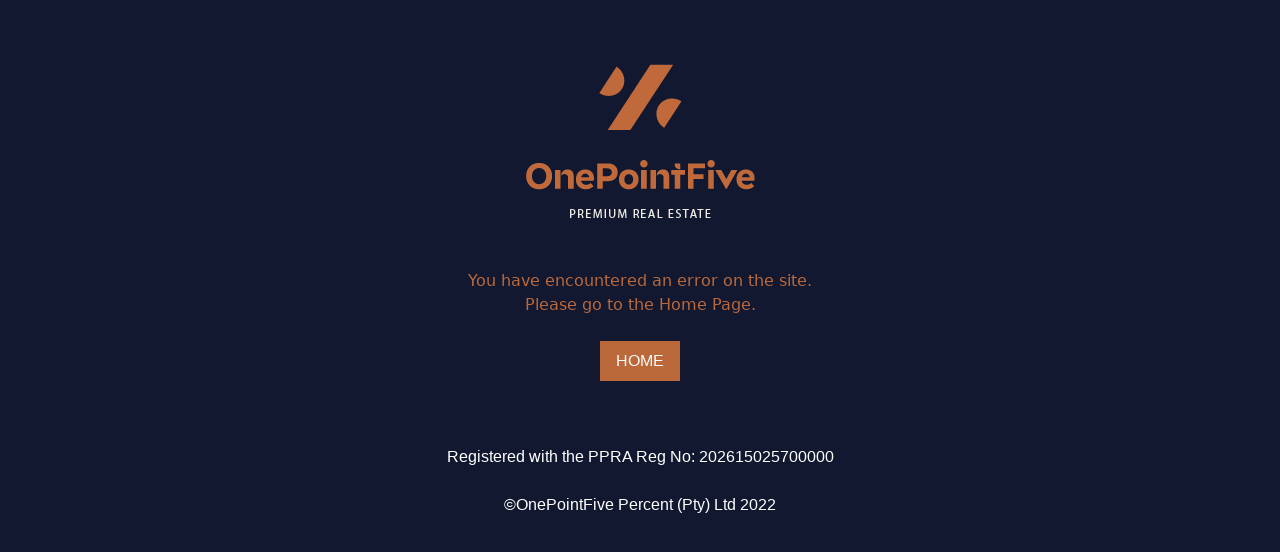

--- FILE ---
content_type: text/html
request_url: https://www.onepointfive.co.za/Error.html?aspxerrorpath=/PasswordReset
body_size: 627
content:
<!DOCTYPE html>
<html>
<head>
    <meta charset="utf-8" />
    <title>OnePointFive | Error</title>
    <meta name="description" content="You have ancountered an error.">
    <link rel="shortcut icon" href="/favicon.ico">
    <link href="tailwindoutlive.css" rel="stylesheet" />
    <link href="Content/MainStylesD.css" rel="stylesheet" />
</head>
<body class="bg-1.5-navy text-1.5-orange my-16 mx-20 center">
    <img src="assets/img/one-point-five-square-logo.png" class="mx-auto" />
    <br /><br />
    You have encountered an error on the site.
    <br />
    Please go to the Home Page.
    <br /><br />
    <a href="Default.aspx" class="text-white bg-1.5-orange font-aftika uppercase py-2 px-4 flex items-center text-xs md:text-base hover:text-1.5-navy orangebtn cursor-pointer">HOME</a>
    
    <nav class="mt-16">
        <a href="https://theppra.org.za/" target="blank" class="font-roboto text-white text-center text-base hover:text-1.5-orange">Registered with the PPRA Reg No: 202615025700000</a>
        <br /><br />
        <span class="font-roboto text-white text-center text-base">©OnePointFive Percent (Pty) Ltd 2022</span>
    </nav>
</body>
</html>

--- FILE ---
content_type: text/css
request_url: https://www.onepointfive.co.za/Content/MainStylesD.css
body_size: 15982
content:


:root {
    --blue: #121730;
    --offblue: #1e212f;
    --blueMid: #3c4160;
    --blueLight: #71748b;
    --whiteback: #fbf8f3;
    --whitewhite: #ffffff;
    --white: #fafafa;
    --offwhite: #eeeeee;
    --beige: rgb(237 235 228 / 1);
    --lightgrey: #d9d9d9;
    --grey: #b3b3b3;
    --darkgrey: #555555;
    --offblack: #333333;
    --black: #111111;
    --blackblack: #000000;
    --lightpink: #f9c8c8;
    --lightred: #f98989;
    --red: #ff0000;
    --darkred: #aa1d19;
    --showred: #9d201b;
    --green: #1d9200;
    --golddark: #ac8848;
    --goldmid: #caa46c;
    --goldlight: #ddc7a3;
    --logocolour: #d76636;
}
/*@font-face {
    font-family: 'opensans';
    src: url('../fonts/opensans-variablefont_wdth,wght.ttf') format('truetype');
}
@font-face {
    font-family: 'opensans-italic';
    src: url('../fonts/opensans-italic-variablefont_wdth,wght.ttf') format('truetype');
}
@font-face {
    font-family: 'opensans-light';
    src: url('../fonts/opensans-light.ttf') format('truetype');
}*/
/*html, body {
    width: auto;
    font-family: Arial, Verdana, Helvetica, sans-serif;
    font-size: 11px;
    font-weight: 400;
    margin: 0;
    background-color: var(--black);
    background-color: var(--whiteback);
    color: var(--grey);
}*/
/*input:-webkit-autofill,
input:-webkit-autofill:hover,
input:-webkit-autofill:focus,
input:-webkit-autofill:active {
    -webkit-transition-delay: 9999s;
    transition-delay: 9999s;
}

.form-control {
    line-height: 1.1;
}*/

#ui-datepicker-div {
    position: absolute !important;
    top: auto !important;
    left: auto !important;
}

INPUT[type=checkbox] {
    cursor: pointer;
    appearance: none;
    -webkit-appearance: none;
    -moz-appearance: none;
    width: 20px;
    height: 20px;
    margin: 0;
    background-color: var(--blueLight);
    font: inherit;
    border: 0.15em solid currentColor;
    border-radius: 0.15em;
    transform: translateY(0.2em) translateX(-0.5em);
}
    INPUT[type=checkbox]:checked {
        background:var(--green);
        transform-origin: bottom left;
        clip-path: polygon(14% 44%, 0 65%, 50% 100%, 100% 16%, 80% 0%, 43% 62%);
    }
input[type="checkbox"]:focus {
    outline: max(2px, 0.15em) solid currentColor;
    outline-offset: max(2px, 0.15em);
}


/*::placeholder {  Chrome, Firefox, Opera, Safari 10.1+ 
    color: var(--offwhite);
    opacity: 1;  Firefox 
}*/
/*:-ms-input-placeholder {*/ /* Internet Explorer 10-11 */
    /*color: var(--offwhite);
}
a {
    text-decoration: none;
    color: var(--grey);
}
    a:hover {
        color: var(--offwhite);
    }
select {
    appearance: none;
    outline: 0;
    font: inherit;
    width: auto;
    height: 26px;
    padding: 0 40px 0 10px;
    margin-left: 10px;
    border-radius: 7px;
    cursor: pointer;
    color: var(--grey);
    background: url(/Images/dropdownarrow.png) no-repeat right;
    box-shadow: var(--whitewhite) 0px 0px 4px 0px;
}
textarea {
    appearance: none;
    border: 0;
    outline: 0;
    font: inherit;
    border-radius: 5px;
    padding: 5px;
    color: var(--grey);
}
h1 {
    font-family: opensans;
    margin: 0px;
    line-height: 28px;
    font-weight: 200;
    color: var(--goldlight);
    display: block;
}
.h170 {
    font-family: opensans;
    font-size: 25px;
    margin: 0px;
    line-height: 25px;
    font-weight: 200;
    color: var(--goldlight);
    display:block;
}
h2 {
    font-size: 90px;
    margin: 0px;
    line-height: 90px;
    font-weight: 200;
    color: var(--goldmid);
    font-family:opensans-light;
}
h3 {
    font-size: 55px;
    margin: 0px;
    line-height: 55px;
    font-weight: 200;
    color: var(--golddark);
    font-family: opensans-light;
}
h4 {
    font-size: 36px;
    margin: 0px;
    line-height: 36px;
    font-weight: 200;
    color: var(--golddark);
    font-family: opensans-light;
}*/


.overflowhidden{
    overflow:hidden;
}

.point {
    font-weight: 800;
    color: var(--golddark);
    padding: 0px 1px;
    display: inline-block;
}
.percent {
    display: inline-block;
    float: right;
    margin-top: -9px;
    letter-spacing: 4px;
    margin-right: 37px;
    font-size: 9px;
}
.menu_link {
    color: var(--whitewhite);
    font-weight: 300;
    font-size: 18px;
    display: inline-block;
    border-bottom: solid 0px var(--goldlight);
    transition: all ease-in 0.2s;
}
    .menu_link:hover {
        color: var(--goldlight);
        transform: scale(1.1);
        transition: all ease-in 0.2s;
        border-bottom: solid 1px var(--goldlight);
        padding-bottom: 18px;
    }
.menu_link_mobile {
    color: var(--whitewhite);
    font-weight: 300;
    font-size: 18px;
    display: inline-block;
    border-bottom: solid 0px var(--goldlight);
    padding:15px 30px 15px 30px;
}
    .menu_link:hover {
        color: var(--goldlight);
    }
.menu_link2 {
    color: var(--whitewhite);
    font-weight: 300;
    font-size: 18px;
    display: inline-block;
    padding: 0px 2px 10px 2px;
    border-bottom: solid 0px var(--goldlight);
    transition: all ease-in 0.2s;
    cursor:pointer;
}
    .menu_link2:hover {
        color: var(--goldlight);
        transform: scale(1.1);
        transition: all ease-in 0.2s;
        border-bottom: solid 1px var(--goldlight);
        padding-bottom: 18px;
    }
.menu_link_dd {
    color: var(--whitewhite);
    font-weight: 300;
    display: inline-block;
    transition: all ease-in 0.2s;
}
    .menu_link_dd:hover {
        color: var(--goldlight);
        transform: scale(1.1);
        transition: all ease-in 0.2s;
    }
.menu_link_dd_padding {
    padding: 10px 0px;
    transition: all ease-in 0.2s;
    display: none;
}
    .menu_link_dd_padding:hover {
        transition: all ease-in 0.2s;
        border-bottom: solid 1px var(--goldlight);
    }
.menu_left_padding {
    padding: 0px 16px 0px 16px;
}

.menu_right_padding {
    padding: 0px 8px 0px 8px;
}
.menu_left {
    position: absolute;
    left: 50%;
    margin-left: -645px;
    top: 140px;
    transition: all ease-in 0.2s;
}
.menu_right {
    position: absolute;
    right: 50%;
    margin-right: -645px;
    top: 140px;
    transition: all ease-in 0.2s;
}
.menu_area_item {
    position: relative;
    display: inline-block;
    width: auto;
}
    .menu_area_item:hover {
        color: var(--logocolour);
    }
.menu_item_dropdown {
    position: absolute;
    background-color: var(--white);
    opacity:0.9;
    width: auto;
    min-width:100px;
    text-align: left;
    padding: 2px 5px;
    z-index: 4000;
    display: none;
    transition: all 0.6s ease-in-out;
    color:var(--blue);
    left:-10px;
}
    .menu_area_item:hover .menu_item_dropdown {
        display: block;
        transition: all 0.6s ease-in-out;
    }
    .menu_area_item:hover .menu_link_dd_padding {
        display: inline-block;
    }
.contacticon_wrapper_loggedin {
    display:inline-block;
    transform:translateY(3px);
}
.contacticon_wrapper {
    position: absolute;
    right: 0px;
    top: -37px;
}
.contact_icon {
    display: inline-block;
    width: auto;
    height: 22px;
    padding: 0 5px 0 35px;
    background-position: center left;
    background-repeat: no-repeat;
    border: none;
    background-color: transparent;
    cursor: pointer;
}
.contact_icon2 {
    display: inline-block;
    width: auto;
    height: 22px;
    padding: 0 5px 0 20px;
    background-position: center left;
    background-repeat: no-repeat;
    border: none;
    background-color: transparent;
    cursor: pointer;
}
.contact_icon_email {
    transition: all ease-in 0.4s;
    background-image: url(/Images/EmailIcon.png);
}
    .contact_icon_email:hover {
        transition: all ease-in 0.4s;
        transform: scale(1.2);
    }
.contact_icon_whatsapp {
    transition: all ease-in 0.4s;
    background-image: url(/Images/WhatsAppIcon.png);
}
    .contact_icon_whatsapp:hover {
        transition: all ease-in 0.4s;
        transform: scale(1.2);
    }
.contact_icon_phone {
    transition: all ease-in 0.4s;
    background-image: url(/Images/PhoneIcon.png);
}
    .contact_icon_phone:hover {
        transition: all ease-in 0.4s;
        transform: scale(1.2);
    }
.login_icon_wrapper {
    padding-top: 20px;
    width: 100%;
    text-align: right;
    vertical-align: bottom;
}
.login_icon {
    display: inline-block;
    width: 30px;
    height: 30px;
    padding: 0 5px 0 5px;
    background-position: center center;
    background-repeat: no-repeat;
    border: none;
    background-color: transparent;
    cursor: pointer;
}


.pagecontainer {
    padding: 150px 0px 0px 0px;
    width: 100%;
}


.widthauto {
    width: auto;
}
.textorange {
    color: var(--logocolour);
}
.textblack{
    color:var(--black);
}
.textblue {
    color: var(--blue);
}
.textdarkgrey {
    color: var(--darkgrey);
}
.textwhite {
    color: var(--whitewhite);
}
.textoffwhite {
    color: var(--offwhite);
}
.textgold {
    color: var(--goldlight);
}
.textdarkgold {
    color: var(--golddark);
}
.textred {
    color: var(--darkred);
}
.textgreen {
    color: var(--green);
}
.textg {
    color: var(--green);
}
.textbold {
    font-weight: bold;
}
.textweight200 {
    font-weight: 200;
}
.textweight400 {
    font-weight: 400;
}
.textweight600 {
    font-weight: 600;
}
.textweight800 {
    font-weight: 800;
}
.text11 {
    font-size: 11px;
}
.text12 {
    font-size: 12px;
}
.text14 {
    font-size: 14px;
}
.text16 {
    font-size: 16px;
}
.text18 {
    font-size: 18px;
}
.text20 {
    font-size: 20px;
}
.text22 {
    font-size: 22px;
}
.text24 {
    font-size: 24px;
}
.text30 {
    font-size: 30px;
}
.text36 {
    font-size: 36px;
}
.text44 {
    font-size: 44px;
}
.textunderline {
    text-decoration: underline;
}
.text_link {
    text-decoration: none;
    color: var(--darkgrey);
}
    .text_link:hover {
        text-decoration: underline;
        color: var(--offwhite);
    }
.otp_link {
    text-decoration: none;
    color: var(--darkgrey);
}
    .otp_link:hover {
        text-decoration: underline;
        color: var(--blackblack);
    }
.textcapital {
    text-transform: uppercase;
}
.textaligncenter{
    display:inline-block;
    text-align:center;
    width:100%;
}
.textcenter {
    text-align: center;
}
.textaligntop {
    vertical-align:top;
}
.textblock {
    display: block;
    padding: 20px 0px 20px 0px;
}
.displayblock {
    display: block;
}
.width80p{
    width:80%;
}
.marginbottomM3 {
    margin-bottom: -3px;
}
.paddingtop10 {
    padding-top: 10px;
}
.paddingtop20 {
    padding-top: 20px;
}
.paddingtop30 {
    padding-top: 30px;
}
.paddingleft10 {
    padding-left: 10px;
}
.paddingleft30 {
    padding-left: 30px;
}
.padding10 {
    padding: 10px;
}
.padding20{
    padding:20px;
}
.inlineblock {
    display: inline-block;
}
.floatright{
    float: right;
}
.floatleft {
    float: left;
}
.textright {
    text-align: right;
}
.textleft {
    text-align: left;
}
.cursorpointer {
    cursor: pointer;
}
.width100aligncenter {
    width: 100%;
    text-align: center;
}
.borderwhite{
    border:solid 1px var(--whiteback);
}
.bodyarea {
    background-color: var(--offblack);
}

.footer_block_border{
    border-right:1px dashed var(--goldlight);
}
.spacingbottommenu {
    padding-top: 100px;
    padding-left:70px;
}
.lineheight{
    line-height:22px;
}
.lineheight34 {
    line-height: 34px;
}
.backgroundblue{
    background-color:var(--blue);
}
.backgroundblueMid {
    background-color: var(--blueMid);
}
.backgroundblueLight {
    background-color: var(--blueLight);
}
.backgroundwhite {
    background-color: var(--whiteback);
}
.backgroundWhiteWhite {
    background-color: var(--whitewhite);
}
.backgroundred {
    background-color: var(--red);
}
.backgroundshowred {
    background-color: var(--showred);
}
.backgroundlogocolour {
    background-color: var(--logocolour);
}
.CopyRight {
    padding: 20px 0px 10px 0px;
    width: 50%;
    margin: auto;
}
.link_large {
    font-size: 18px;
    cursor: pointer;
    text-decoration: none;
    color: var(--grey);
}
    .link_large:hover {
        text-decoration: underline;
        color: var(--lightgrey);
    }
.reg_wrapper {
    text-align:left;
    padding-left:20px;
    width:500px;
}
.width120 {
    display: inline-block;
    width: 120px;
}
.width240 {
    display: inline-block;
    width: 240px;
}
.width300 {
    display: inline-block;
    width: 300px;
}
.width400 {
    display: inline-block;
    width: 400px;

}
.width500 {
    display: inline-block;
    width: 500px;
}
.boxshadowR {
    box-shadow: var(--offblack) 2px 0px 2px;
}
.Update_BtnmarginR{
    margin-right:140px;
}
.orangebtn {
    display: inline-block;
    width: auto;
    transform: scale(1);
    transition: all ease-in 0.4s;
    color: var(--white);
}
    .orangebtn:hover {
        transform: scale(1.1);
        transition: all ease-in 0.4s;
        color:var(--blue);
    }
/*
.hidden {
    display: none;
}
*/
.PICCONTAINER{
    display:block;
    text-align:center;
    margin:0px auto;
}
.Upload_button {
    background: var(--green);
    cursor: pointer;
    color: var(--whitewhite);
    position: relative;
    left: 64px;
    bottom: 50px;
    display: inline-block;
    height: 40px;
    width: 60px;
    border-radius: 30px 30px 0px 0px;
    opacity: 0;
    font-size: 12px;
}
    .Upload_button:hover {
        opacity: 0.6;
    }
.Upload_buttonFull {
    border: none;
    background: var(--green);
    cursor: pointer;
    color: var(--whitewhite);
    position: relative;
    left: 33px;
    bottom: 44px;
    display: inline-block;
    height: 80px;
    width: 60px;
    border-radius: 40px 40px 40px 40px;
    opacity: 0;
    font-size: 12px;
}
    .Upload_buttonFull:hover {
        opacity: 0.6;
    }
.Reset_button {
    border: none;
    background: var(--red);
    cursor: pointer;
    color: var(--whitewhite);
    position: relative;
    right: 65px;
    bottom: 20px;
    display: inline-block;
    height: 40px;
    width: 60px;
    border-radius: 0px 0px 40px 40px;
    opacity: 0;
    font-size: 12px;
}
    .Reset_button:hover {
        opacity: 0.6;
    }
.loadergraphic {
    position: relative;
    right: 65px;
    bottom: 45px;
    width: 60px;
    height: 80px;
    border-radius: 30px;
    opacity: 0.7;
}

@media (min-width: 640px) {

}
@media (min-width: 768px) {
}
@media (min-width: 1024px) {
}
@media (min-width: 1280px) {
}
@media (min-width: 1536px) {
}


.useraccountbox{
    width:520px;
    display:block;
    position: absolute;
    z-index:10000;
    right:27%;
    top:180px;
    visibility:hidden;
    transform: scale(0);
    color:var(--white);
}
.otp_box {
    width: 400px;
    display: block;
    position: absolute;
    z-index: 10000;
    left: 170px;
    top:1030px;
    visibility: hidden;
    transform: scale(0) translateY(-1000px);
}
.contactPopUpbox {
    width: 500px;
    display: block;
    position: absolute;
    z-index: 10000;
    right: 300px;
    top: 800px;
    visibility: hidden;
    transform: scale(0) translateY(-1000px);
}
.popupbox {
    width: 900px;
    display: block;
    position: absolute;
    z-index: 10000;
    right: 240px;
    top: 800px;
    visibility: hidden;
    transform: scale(0) translateY(-1000px);
}
.popupbox2 {
    width: 900px;
    display: block;
    position: absolute;
    z-index: 10000;
    right: 240px;
    top: 950px;
    visibility: hidden;
    transform: scale(0) translateY(-1000px);
}
.popupbox3 {
    width: 900px;
    display: block;
    position: absolute;
    z-index: 10000;
    right: 240px;
    top: 1200px;
    visibility: hidden;
    transform: scale(0) translateY(-1000px);
}
.otp_box_wrapper {
    display:inline-block;
    padding: 20px;
    width: auto;
    text-align: center;
}
.useraccountwrapper {
    padding: 20px;
    background-color: var(--blue);
    width: 100%;
    text-align: center;
    border-radius: 20px;
    border: dashed 1px var(--white);
}


.entitypopup {
    width: 930px;
    display: block;
    position: relative;
    z-index: 10000;
    right: -250px;
    top: -100px;
    visibility: hidden;
    transform: scaleY(0);
    height:0px;
}
.entitypopupvis {
    width: 930px;
    display: block;
    position: relative;
    z-index: 10000;
    right: -250px;
    top: -100px;
    visibility: visible;
    transform: none;
    height: 0px;
}
.entitywrapper {
    padding: 10px;
    background-color: var(--white);
    width: 100%;
    text-align: center;
    border-radius: 20px;
    border: dashed 1px var(--blue);

}
.AddButton {
    background-image: url(/Images/Add_IconO.png);
    background-position: left center;
    background-repeat: no-repeat;
    padding: 0px 0px 0px 30px;
    transition: all ease-in 0.4s;
    opacity: 0.8;
    color: var(--blue);
}
    .AddButton:hover {
        color:var(--blueMid);
        transform: scale(1.2);
        opacity: 1;
        transition: all ease-in 0.4s;
    }

.liststylenone {
    list-style: none;
}
    .liststylenone li:before {
        content: '✔';
        margin: 0px 18px 0px -30px;
    }
    .liststylenone li {
        padding:10px;
    }
.height30 {
    height: 30px;
    display: block;
    width: auto;
}
.height20{
    height:20px;
    display:inline-block;
    width:220px;
}
.icon_close_adjust{
    display:block;
    position:absolute;
    top:20px;
    right:-20px;
}
.icon_close {
    background-image: url(/Images/X.png);
    transition: all ease-in 0.4s;
    opacity: 0.7;
}
    .icon_close:hover {
        transform: scale(1.2);
        opacity: 1;
        transition: all ease-in 0.4s;
    }
.icon_closedark {
    background-image: url(/Images/Xdark.png);
    transition: all ease-in 0.4s;
    opacity: 0.7;
}
    .icon_closedark:hover {
        transform: scale(1.2);
        opacity: 1;
        transition: all ease-in 0.4s;
    }
/*loader*/
.loader {
    width: auto;
    margin: 0px 5px 0px 0px;
    border-radius: 10px;
    border: 4px solid transparent;
    position: relative;
    padding: 1px;
    height: 10px;
    top: 27px;
}
    .loader:before {
        content: '';
        border: 1px solid var(--offwhite);
        border-radius: 10px;
        position: absolute;
        top: -4px;
        right: -4px;
        bottom: -4px;
        left: -4px;
    }
    .loader .loaderBar {
        position: absolute;
        border-radius: 10px;
        top: 0;
        right: 100%;
        bottom: 0;
        left: 0;
        background: var(--green);
        width: 0;
        height: 8px;
        animation: borealisBar 2s linear infinite;
    }
@keyframes borealisBar {
    0% {
        left: 0%;
        right: 100%;
        width: 0%;
    }
    10% {
        left: 0%;
        right: 75%;
        width: 25%;
    }
    90% {
        right: 0%;
        left: 75%;
        width: 25%;
    }
    100% {
        left: 100%;
        right: 0%;
        width: 0%;
    }
}
/*END loader*/

.bottom_menu {
    padding: 10px 0px 20px 0px;
}


/*LOGIN and INPUTS*/
/*.loginblock_inner {
    width: 100%;
    height:100%;
    text-align: left;
}*/
.loginblock {
    position: absolute;
    right: 30px;
    top: 50px;
    display: block;
    width: 395px;
    height: 126px;
    text-align: left;
    visibility: hidden;
    background: rgba(18, 25, 47, .8);
    padding:10px;
}
.login_icon_profile {
    background-image: url(/Images/Profile_white.png);
    transition: all ease-in 0.4s;
    opacity: 0.7;
}

    .login_icon_profile:hover {
        transform: scale(1.2);
        opacity: 1;
        transition: all ease-in 0.4s;
    }

.login_icon_favorite {
    background-image: url(/Images/favorite.png);
    transition: all ease-in 0.4s;
    opacity: 0.7;
}

    .login_icon_favorite:hover {
        transform: scale(1.2);
        opacity: 1;
        transition: all ease-in 0.4s;
    }

.login_icon_house {
    background-image: url(/Images/House_white.png);
    transition: all ease-in 0.4s;
    opacity: 0.7;
}

    .login_icon_house:hover {
        transform: scale(1.2);
        opacity: 1;
        transition: all ease-in 0.4s;
    }

.login_icon_logout {
    background-image: url(/Images/LogOut_white.png);
    transition: all ease-in 0.4s;
    opacity: 0.7;
}

    .login_icon_logout:hover {
        transform: scale(1.2);
        opacity: 1;
        transition: all ease-in 0.4s;
    }

.hi_panel {
    position: absolute;
    right: 20px;
    top:40px;
    display: block;
    background-color:var(--blue);
}
.recaptcha{

}
.login_error {
    margin-top: -12px;
    padding-left: 10px;
    font-size: 10px;
    display: block;
    overflow: hidden;
    height: 12px;
    width: 100%;
}
.logintextbox {
    color: var(--offwhite);
}
.validateinput_wrapper {
    height: 34px;
    padding: 7px 10px 2px 10px;
    display: inline-block;
    border-radius: 17px;
    margin: 5px 0px 5px 0px;
    display: inline-block;
}
.validateinput_wrapper_otp {
    height: 30px;
    padding: 10px;
    display: inline-block;
    width: 150px;
}
.validateinput_wrapper_otp2 {
    height: 30px;
    padding: 10px;
    display: inline-block;
    width: 250px;
}
.validateinput {
    margin: -45px 0px 0px 250px;
}
.validateinput_otp {
    margin: -10px 0px 0px 0px;
}

.input_wrapper_login {
    width: 280px;
    position: relative;
    margin-bottom: 6px;
    z-index: 4000;
    border-bottom: 2px solid var(--offblack);
}
.input_wrapper {
    width: 320px;
    position: relative;
    margin-bottom: 6px;
    border-bottom: 2px solid var(--offblack);
}
.input_wrapper2 {
    width: 220px;
    position: relative;
    margin-bottom: 6px;
}
.input_wrapper_otp {
    width: 150px;
    position: relative;
    margin: 0px 0px 6px 0px;
    border-bottom: 2px solid var(--offblack);
    background-color: var(--blue);
    padding:4px;
    border-radius:10px;
}
.input_wrapper_otp2 {
    width: 250px;
    position: relative;
    margin: 0px 0px 6px 0px;
    border-bottom: 2px solid var(--offblack);
    background-color: var(--blue);
    padding: 4px;
    border-radius: 10px;

}
.input_wrapper_container {
    display: inline-block;
    padding-bottom: 20px;
}
.input_box {
    line-height: 1.2;
    display: block;
    height: 28px;
    background: transparent;
    padding: 0 0px 0 30px;
    outline: none;
    border: none;
    width: 220px;
    color: var(--white);
}
.input_box_otp {
    line-height: 1.2;
    display: block;
    height: 28px;
    background: transparent;
    padding: 0 0px 0 30px;
    outline: none;
    border: none;
    width: 120px;
    color: var(--white);
}
.input_box_otp2 {
    line-height: 1.2;
    display: block;
    height: 28px;
    background: transparent;
    padding: 0 0px 0 30px;
    outline: none;
    border: none;
    width: 220px;
    color: var(--white);
}
.input_box_dark {
    line-height: 1.2;
    display: block;
    height: 28px;
    background: transparent;
    padding: 0 0px 0 30px;
    outline: none;
    border: none;
    width: 220px;
    color: var(--blue);
}

    .input_box_dark::placeholder { /* Chrome, Firefox, Opera, Safari 10.1+ */
        color: var(--blue);
        opacity: 1; /* Firefox */
    }

    .input_box_dark:-ms-input-placeholder { /* Internet Explorer 10-11 */
        color: var(--blue);
    }


.ProfilePicHeader {
    max-width: 30px;
    height: 30px;
    border-radius: 50%;
    text-align: center;
    margin: 0px auto;
}
.ProfilePicAccount {
    max-width: 80px;
    height: 80px;
    border-radius:50%;
    text-align: center;
    margin: 0px auto -30px auto;
}


.input_focus {
    position: absolute;
    display: block;
    width: 100%;
    height: 100%;
    top: 0;
    left: 0;
    pointer-events: none;
    background-position: center left;
    background-repeat: no-repeat;
}
    .input_focus::before {
        content: "";
        display: block;
        position: absolute;
        bottom: -2px;
        left: 0;
        width: 0;
        height: 1px;
        -webkit-transition: all 0.4s;
        -o-transition: all 0.4s;
        -moz-transition: all 0.4s;
        transition: all 0.4s;
        background: var(--lightgrey);
    }
.input_focus_copy {
    background-image: url(/Images/copy_white.png);
    opacity: 0.8;
}
    .input_focus_copy:hover {
        opacity: 1;
    }
.input_focus_email {
    background-image: url(/Images/email_light.png);
}
.input_focus_password {
    background-image: url(/Images/password_light.png);
}
.input_focus_profile {
    background-image: url(/Images/Profile_Input_light.png);
}
.input_focus_cell {
    background-image: url(/Images/Cell.png);
    opacity:0.8;
}
.input_focus_address {
    background-image: url(/Images/House.png);
    opacity: 0.8;
}
.input_Verified {
    background-image: url(/Images/verified.png);
    position: absolute;
    display: block;
    width: 100%;
    height: 100%;
    top: 0;
    left: 0;
    pointer-events: none;
    background-position: center right;
    background-repeat: no-repeat;
}
.input_Unverified {
    background-image: url(/Images/unverified.png);
    position: absolute;
    display: block;
    width: 100%;
    height: 100%;
    top: 0;
    left: 0;
    pointer-events: none;
    background-position: center right;
    background-repeat: no-repeat;
}
.input_focus_verify {
    background-image: url(/Images/verifycode.png);
    opacity: 0.8;
}
.input_box:focus + .input_focus::before {
    width: 100%;
}
.input_focus_alone {
    display: inline-block;
    width: 20px;
    height: 20px;
}
.input_focus_big {
    display: inline-block;
    width: auto;
    height: 50px;
    padding: 0px 0px 0px 56px;
    background-position: top left;
    background-repeat: no-repeat;
    cursor: pointer;
}
.input_show_pwd {
    background-position: center right;
    background-repeat: no-repeat;
    height: 13px;
    width: 20px;
    padding: 0px 0px 0px 0px;
    margin-top: 24px;
    cursor: pointer;
    float: right;
    position: relative;
    z-index: 1000;
    background-image: url(/Images/passwordshow_light.png);
}
.input_hide_pwd {
    background-position: center right;
    background-repeat: no-repeat;
    height: 13px;
    width: 20px;
    padding: 0px 0px 0px 0px;
    margin-top: 24px;
    cursor: pointer;
    float: right;
    position: relative;
    z-index: 1000;
    background-image: url(/Images/passwordhide_light.png);
}
.input_links {
    margin-top: 8px;
    padding-right: 120px;
    font-size: 12px;
    display: inline-block;
}
.input_links_link {
    text-decoration: none;
    color: var(--grey);
}
    .input_links_link:hover {
        text-decoration: underline;
        color: var(--lightgrey);
    }
.input_links_link_pleft {
    padding-left: 45px;
}
.login_checkbox_wrapper {
    position: absolute;
    padding: 0px 0px 0px 284px;
    margin-top: -32px;
    font-size: 12px;
    color: var(--grey);
}
.login_checkbox_text {
    position: absolute;
    width: auto;
    min-width: 76px;
    padding-top: 3px;
    color: var(--lightgrey);
}
.info_link {
    padding: 3px 0px 3px 25px;
    background-position: left top;
    background-repeat: no-repeat;
    height: 20px;
    font-size: 12px;
    cursor: pointer;
    background-image: url(/Images/info_white.png);
    opacity: 0.5;
}
    .info_link:hover {
        opacity: 1;
    }

.white_link {
    font-weight: 400;
    cursor: pointer;
    text-decoration: none;
    color: var(--white);
    display: inline-block;
    transition: all ease-in 0.2s;
}
    .white_link:hover {
        color: var(--whitewhite);
        transform: scale(1.1);
        transition: all ease-in 0.2s;
    }

.info_icon {
    background-position: center center;
    background-repeat: no-repeat;
    height: 20px;
    width: 20px;
    display: inline-block;
    cursor: pointer;
    background-image: url(/Images/info_blue.png);
    opacity: 0.7;
    margin-bottom: -4px;
    position: relative;
}
    .info_icon:hover {
        opacity: 1;
    }
    .info_icon:before {
        content: attr(data-hover);
        visibility: hidden;
        opacity: 0;
        width: 250px;
        height: auto;
        background-color: var(--whitewhite);
        color: var(--blue);
        text-align: left;
        border-radius: 20px;
        border: dashed 1px var(--blue);
        padding: 10px;
        transition: opacity 1s ease-in-out;
        position: absolute;
        z-index: 1000;
        left: 0px;
        bottom: 16px;
    }
    .info_icon:hover:before {
        opacity: 1;
        visibility: visible;
    }
.info_iconPlain {
    background-position: center center;
    background-repeat: no-repeat;
    opacity: 0.7;
    height: 20px;
    width: 20px;
    display: inline-block;
    cursor: pointer;
    background-image: url(/Images/info_blue.png);
    margin-bottom: -4px;
    position: relative;
}
    .info_iconPlain:hover {
        opacity: 1;
        visibility: visible;
    }


/* Tooltip container */
.tooltip {
    position: relative;
    display: inline-block;
}
    /* Tooltip text */
    .tooltip .tooltiptext {
        font-size: 11px;
        opacity: 0;
        visibility: hidden;
        width: 250px;
        height: auto;
        background-color: var(--whitewhite);
        color: var(--blue);
        text-align: left;
        border-radius: 20px;
        border: dashed 1px var(--blue);
        padding: 10px;
        position: absolute;
        z-index: 1000 !important;
        left: 0px;
        bottom: 16px;
        transition: opacity 1s ease-in-out;
    }
    .tooltip:hover .tooltiptext {
        visibility: visible;
        opacity: 1;
        transition: opacity 1s ease-in-out;
    }
    /* Tooltip text */
    .tooltip .tooltiptextL {
        font-size: 11px;
        opacity: 0;
        visibility: hidden;
        width: 230px;
        height: auto;
        background-color: var(--whitewhite);
        color: var(--blue);
        text-align: left;
        border-radius: 20px;
        border: dashed 1px var(--blue);
        padding: 7px;
        position: absolute;
        z-index: 1000;
        left: -90px;
        bottom: 16px;
        transition: opacity 1s ease-in-out;
    }
    .tooltip:hover .tooltiptextL {
        visibility: visible;
        opacity: 1;
        transition: opacity 1s ease-in-out;
    }
    /* Tooltip text */
    .tooltip .tooltiptextCL {
        font-size: 11px;
        opacity: 0;
        visibility: hidden;
        width: 230px;
        height: auto;
        background-color: var(--whitewhite);
        color: var(--blue);
        text-align: left;
        border-radius: 20px;
        border: dashed 1px var(--blue);
        padding: 7px;
        position: absolute;
        z-index: 1000;
        left: -60px;
        bottom: 16px;
        transition: opacity 1s ease-in-out;
    }
    .tooltip:hover .tooltiptextCL {
        visibility: visible;
        opacity: 1;
        transition: opacity 1s ease-in-out;
    }
    /* Tooltip text */
    .tooltip .tooltiptextLL {
        font-size: 11px;
        opacity: 0;
        visibility: hidden;
        width: 230px;
        height: auto;
        background-color: var(--whitewhite);
        color: var(--blue);
        text-align: left;
        border-radius: 20px;
        border: dashed 1px var(--blue);
        padding: 7px;
        position: absolute;
        z-index: 1000;
        left: -200px;
        bottom: 16px;
        transition: opacity 1s ease-in-out;
    }
    .tooltip:hover .tooltiptextLL {
        visibility: visible;
        opacity: 1;
        transition: opacity 1s ease-in-out;
    }
    /* Tooltip text */
    .tooltip .tooltiptextBL {
        font-size: 11px;
        opacity: 0;
        visibility: hidden;
        width: 230px;
        height: auto;
        background-color: var(--whitewhite);
        color: var(--blue);
        text-align: left;
        border-radius: 20px;
        border: dashed 1px var(--blue);
        padding: 7px;
        position: absolute;
        z-index: 1000;
        left: -200px;
        top: -16px;
        transition: opacity 1s ease-in-out;
    }
    .tooltip:hover .tooltiptextBL {
        visibility: visible;
        opacity: 1;
        transition: opacity 1s ease-in-out;
    }
    /* Tooltip text */
    .tooltip .tooltiptextBR {
        font-size: 11px;
        opacity: 0;
        visibility: hidden;
        width: 230px;
        height: auto;
        background-color: var(--whitewhite);
        color: var(--blue);
        text-align: left;
        border-radius: 20px;
        border: dashed 1px var(--blue);
        padding: 7px;
        position: absolute;
        z-index: 1000 !important;
        left: 30px;
        top: 0px;
        transition: opacity 1s ease-in-out;
    }
    .tooltip:hover .tooltiptextBR {
        visibility: visible;
        opacity: 1;
        transition: opacity 1s ease-in-out;
    }
.info_iconW {
    background-position: center center;
    background-repeat: no-repeat;
    height: 20px;
    width: 20px;
    display: inline-block;
    cursor: pointer;
    background-image: url(/Images/info_whiteSM.png);
    opacity: 0.7;
    margin-bottom: -4px;
    position: relative;
}

    .info_iconW:hover {
        opacity: 1;
    }

    .info_iconW:before {
        content: attr(data-hover);
        visibility: hidden;
        opacity: 0;
        width: 250px;
        height: auto;
        background-color: var(--whitewhite);
        color: var(--blue);
        text-align: left;
        border-radius: 20px;
        border: dashed 1px var(--blue);
        padding: 10px;
        transition: opacity 1s ease-in-out;
        position: absolute;
        z-index: 1000;
        left: 0px;
        bottom: 16px;
    }

    .info_iconW:hover:before {
        opacity: 1;
        visibility: visible;
    }


.login_button_wrapper {
    position: absolute;
    padding: 0px 0px 0px 24px;
    margin-top: -6px;
    display: inline-block;
}
.login_button {
    width: auto;
    height: 30px;
    border: 1px solid var(--offblack);
    border-radius: 12px;
    color: var(--offwhite);
    padding: 0px 20px;
    background-color: var(--golddark);
    cursor:pointer;
}
    .login_button:hover {
        background-color: var(--goldlight);
    }
.contact_button {
    font-weight: bold;
    width: auto;
    height: 30px;
    border: 1px solid var(--offblack);
    border-radius: 12px;
    color: var(--offblack);
    padding: 0px 10px;
    background-color: var(--grey);
}
    .contact_button:hover {
        background-color: #fff;
    }
.form_btm {
    width: 130px;
    height: 36px;
}
.login_text {
    display: inline-block;
    width: auto;
    padding: 20px 0px 0px 4px;
    font-weight: bold;
    color: var(--goldlight);
}
.login_text_smaller {
    font-size: 11px;
    display: block;
}
.login_pic_wrapper {
    width: 50px;
    height:50px;
    display: inline-block;
    vertical-align: top;
    text-align: center;
}
.profile_pic_wrapper {
    width: 60px;
    display: inline-block;
    vertical-align: top;
    text-align: center;
    padding: 0px 30px 0px 10px;
}
.ProfileImage {
    max-width: 50px;
    max-height: 50px;
    border-radius: 30px;
/*    filter: drop-shadow(0 0 4px var(--golddark));*/
}
.login_pic {
    width: auto;
    max-height: 70px;
    max-width: 50px;
    vertical-align: top;
    border-radius: 30px;
}

/* / LOGIN and INPUTS*/

.tablerow {
    vertical-align: middle;
    text-align: center;
    opacity: 0.8;
    color: var(--blackblack);
    font-size:16px
}
    .tablerow:hover {
        opacity: 1;
        background-color: var(--grey);
    }
.tableheader {
    vertical-align: middle;
    text-align: center;
    padding: 5px;
    background-color: var(--blue);
    color: var(--whitewhite);
}


.mapbox {
    height: 900px;
    width: 100%;
    visibility: hidden;
    position: fixed;
    top: -100px;
    margin-bottom: -100px;
}
.morefilters {
    display: block;
    line-height: 0;
    height: 0;
    overflow: hidden;
}

.filltersClosed {
    transition: all ease-in 0.5s;
    height: 0px;
    visibility: hidden;
}
.filtersOpen {
    transition: all ease-in 0.5s;
    height: 220px;
    visibility: visible;
}

.searchbox_container {
    display: inline-block;
    width: 715px;
    height: 189px;
    overflow: hidden;
}
.searchbox {
    display: inline-block;
    width: 675px;
    padding: 20px;
    position: relative;
    z-index: 2;
    text-align:left;
}
.searchbox_input {
    line-height: 1.2;
    display: inline-block;
    overflow:hidden;
    height: 38px;
    background: transparent;
    outline: none;
    border: none;
    width: 400px;
}
.searchbutton_wrapper{
    display:inline-block;
    float:right;
    margin-top:-6px;
}
.show_map_icon {
    display: inline-block;
    width: 40px;
    height: 38px;
    overflow: hidden;
    background-position: center center;
    background-repeat: no-repeat;
    border: none;
    background-color: transparent;
    cursor: pointer;
    transition: all ease-in 0.4s;
    background-image: url(/Images/Map_Icon.png);
    margin-top: 5px;
    margin-right:10px;
}
    .show_map_icon:hover {
        transition: all ease-in 0.4s;
        transform: scale(1.1);
    }
.searchbox_filter {
    width: 140px;
    display: inline-block;
    padding: 14px 10px 10px 10px;
    margin-bottom: -5px;
}
.searchbox_filter_margin {
    display: block;
}
.searchbox_filter_cb {
    vertical-align:top;
    height: 90px;
    display: inline-block;
    padding: 14px 20px 10px 20px;
}
.searchbox_filter_cb_width1 {
    width: 200px;
}
.searchbox_filter_cb_width2 {
    width: 220px;
}
.cb_right1 {
    float: right;
    margin-top: -24px;
}
.cb_right2 {
    float: right;
    margin-top: -48px;
    margin-right:-10px;
}
.searchbox_morefilters {
    border: 1px solid var(--offwhite);
    box-shadow: var(--whitewhite) 0px 0px 4px 0px;
    display: inline-block;
    border-radius: 10px;
    padding: 4px 50px 4px 10px;
    margin-left: 10px;
    background-image: url(/Images/Plus.png);
    background-position: center right 5px;
    background-repeat: no-repeat;
    cursor: pointer;
    width:78px;
}
.searchbox_filter_title {
    display: block;
    padding: 0px 0px 5px 10px;
}
.searchbox_dropdown_wrapper {
    background-color: var(--blue);
    opacity: 0.40;
    width: 130px;
    border-radius: 7px;
    height:27px;
    display:block;
    margin:-27px 0px 0px 10px;
    z-index:100;
    position:relative;
}
.searchbox_dropdown {
    width: 130px;
    position: relative;
    z-index: 200;
    -webkit-appearance: none;
}
.searchbox_wrapper {
    position: absolute;
    display: inline-block;
    margin-top: -20px;
}
.searchbox_wrapperBG {
    padding: 10px;
    overflow: hidden;
    width: 695px;
}
.searchbox_wrapperMapBack {
    display: block;
    opacity: 0.5;
    position: absolute;
    width: 715px;
    height: 189px;
    background-color: var(--blue);
    border-radius: 20px;
    z-index: 1;
}
.page_button_wrapper {
    display: inline-block;

}
.page_button {
    display: inline-block;
    position: relative;
    padding: 14px 27px;
    background-color: var(--goldmid);
    text-decoration: none;
    border-radius: 14px;
    transition: all ease-in 0.5s;
    font-size: 16px;
    cursor: pointer;
}
    .page_button:hover {
        color: var(--blue);
        transition: all ease-in 0.2s;
        transform: scale(1.1);
        font-weight:bold;
    }
.otp_button {
    display: inline-block;
    position: relative;
    padding: 4px 12px;
    background-color: var(--logocolour);
    text-decoration: none;
    border-radius: 10px;
    transition: all ease-in 0.5s;
    font-size: 12px;
    cursor: pointer;
}

    .otp_button:hover {
        color: var(--blue);
        transition: all ease-in 0.2s;
        transform: scale(1.1);
        font-weight: bold;
    }
.docupload_button {
    display: inline-block;
    position: relative;
    padding: 2px 5px;
    border:none;
    text-decoration: none;
    
    transition: all ease-in 0.5s;
    font-size: 12px;
    cursor: pointer;
}

    .docupload_button:hover {
        color: var(--blue);
        transition: all ease-in 0.2s;
        transform: scale(1.1);
        font-weight: bold;
    }
.search_button {
    display: inline-block;
    position: relative;
    padding: 14px 27px;
    background-color: var(--goldmid);
    text-decoration: none;
    border-radius: 14px;
    transition: all ease-in 0.5s;
    font-size: 16px;
    cursor: pointer;
    border: none;
}
    .search_button:hover {
        color: var(--blue);
        transition: all ease-in 0.2s;
        box-shadow: var(--green) 0px 0px 4px 0px;
    }
.listing_button {
    display: inline-block;
    padding: 10px 45px;
    background-color: var(--goldmid);
    text-decoration: none;
    border-radius: 14px;
    transition: all ease-in 0.5s;
    font-size: 16px;
    cursor: pointer;
    border: none;
    box-shadow: var(--whitewhite) 0px 0px 4px 0px;
}
    .listing_button:hover {
        color: var(--blue);
        transition: all ease-in 0.2s;
        transform: scale(1.1);
        box-shadow: var(--green) 0px 0px 4px 0px;
    }
.listing_buttonSmall {
    display: inline-block;
    padding: 10px 27px;
    background-color: var(--goldmid);
    text-decoration: none;
    border-radius: 14px;
    transition: all ease-in 0.5s;
    font-size: 12px;
    cursor: pointer;
    border: none;
    box-shadow: var(--whitewhite) 0px 0px 4px 0px;
}
    .listing_buttonSmall:hover {
        color: var(--blue);
        transition: all ease-in 0.2s;
        transform: scale(1.1);
        box-shadow: var(--green) 0px 0px 4px 0px;
    }
.page_button_play {
    background-image: url(/Images/Play.png);
    background-position: center right 15px;
    background-repeat: no-repeat;
    padding-right: 60px;
}
    .page_button_play:hover {
        background-image: url(/Images/PlayB.png);
    }
.page_button_spacing {
    margin-right:22px;
}

.imagebutton {
    opacity: 0.8;
    padding: 6px 0px 0px 0px;
    margin-left:-8px;
    transition: all ease-in 0.5s;
}

.imagebutton2 {
    opacity: 0.8;
    padding: 10px 0px 0px 0px;
    margin: 0px 0px -8px -10px;
    transition: all ease-in 0.5s;
}


.GV {
    display: inline-block;
}
.GV2 {
    display: block;
}
.GV2 td {
    border: none;
}
.GV_Item {
    padding: 2px 5px;
    background: var(--whitewhite);
    border-radius: 20px;
    min-width: 120px;
    max-width: 330px;
    margin:5px auto;
}
.maxwidth400{
    max-width: 400px;
    display:inline-block;
}
.maxwidth600 {
    max-width: 600px;
    display: inline-block;
}
.maxwidth800 {
    max-width: 800px;
    display: inline-block;
}


.savingscalculator {
    display: inline-block;
    overflow: hidden;
    padding: 0px 0px 0px 40px;
    text-align: center;
}
.savingscalculator_inner{
    display:block;
    width:424px;
    padding: 20px 0px 20px 0px;
    text-align:left;
}
.savingscalculator_textbox_wrapper{
    display:block;
    width:100%;
    background-color:var(--whitewhite);
    padding:10px;
}
.savingscalculator_textbox {
    line-height: 1.2;
    display: inline-block;
    height: 30px;
    font-size:24px;
    padding-left:7px;
    background: transparent;
    outline: none;
    border: none;
    width: 350px;
    color: var(--darkgrey);
}
.otp_textbox_wrapper {
    display: inline-block;
    width: 274px;
    background-color: var(--whitewhite);
    border: 1px dashed var(--whitewhite);
    padding: 5px;
    margin: 5px auto;
    min-height:30px;
}
.otp_textbox_wrapperX {
    display: inline-block;
    width: 304px;
    background-color: var(--whitewhite);
    border: 1px dashed var(--whitewhite);
    padding: 5px;
    margin: 5px auto;
    min-height: 30px;
}
.otp_textbox_wrapper_dynamic {
    display: inline-block;
    min-width: 274px;
    background-color: var(--whitewhite);
    border: 1px dashed var(--whitewhite);
    padding: 10px;
    margin: 5px auto;
    min-height: 30px;
}
.otp_textbox_wrapperbig {
    display: inline-block;
    width: 274px;
    background-color: var(--whitewhite);
    border: 1px dashed var(--whitewhite);
    padding: 10px;
    margin: 5px auto;
    min-height: 70px;
}
.otp_wrapper {
    display: inline-block;
    background-color: var(--whitewhite);
    border: 1px dashed var(--whitewhite);
    padding: 3px;
    margin: 5px auto;
}
.otp_textbox {
    display: inline-block;
    height: 30px;
    font-size: 18px;
    outline: none;
    border: none;
    width: 250px;
    color: var(--darkgrey);
    overflow: hidden;
    padding-left:7px;
}
.otp_textboxX {
    display: inline-block;
    height: 30px;
    font-size: 18px;
    outline: none;
    border: none;
    width: 200px;
    color: var(--darkgrey);
    overflow: hidden;
    padding-left: 7px;
}
.otp_textbox_dynamic {
    line-height: 1.2;
    display: inline-block;
    height: 30px;
    font-size: 18px;
    background: transparent;
    outline: none;
    border: none;
    min-width: 250px;
    color: var(--darkgrey);
    overflow: hidden;
}
.otp_textboxSmall {
    line-height: 1.2;
    display: inline-block;
    height: 30px;
    font-size: 18px;
    padding-left: 5px;
    background: transparent;
    outline: none;
    border: none;
    width: 110px;
    color: var(--darkgrey);
    overflow: hidden;
}
.otp_textboxmini {
    line-height: 1.2;
    display: inline-block;
    height: 30px;
    font-size: 18px;
    padding-left: 7px;
    background: transparent;
    outline: none;
    border: none;
    width: 80px;
    color: var(--darkgrey);
    overflow: hidden;
}
.otp_textboxBottomBorder {
    line-height: 1.2;
    display: inline-block;
    height: 30px;
    font-size: 18px;
    padding-left: 7px;
    background: transparent;
    outline: none;
    border:  dashed 1px var(--blue) ;
    width: 250px;
    color: var(--darkgrey);
    overflow: hidden;
}
.otp_textbox_Lbl {
    margin-bottom: -5px;
    line-height: 1.2;
    display: inline-block;
    height: 30px;
    font-size: 18px;
    padding: 0px 20px 0px 20px;
    background: transparent;
    outline: none;
    border: none;
    color: var(--darkgrey);
    overflow: hidden;
}
.otp_textboxLbl {
    margin-bottom: -5px;
    line-height: 1.2;
    display: inline-block;
    height: 30px;
    font-size: 18px;
    padding-left: 7px;
    background: transparent;
    outline: none;
    border: none;
    width: 220px;
    color: var(--darkgrey);
    overflow: hidden;
}
.otp_textboxmulti {
    line-height: 1.2;
    display: inline-block;
    font-size: 16px;
    padding-left: 7px;
    background: transparent;
    outline: none;
    border: none;
    width: 220px;
    color: var(--darkgrey);
    overflow: hidden;
}
.Question {
    background-image: url(/Images/bullet.png);
    background-position: top left;
    background-repeat: no-repeat;
    display: block;
    padding: 0px 0px 20px 50px;
    min-height: 30px;
}
.Answer {
    visibility: hidden;
    height:0px;
    transform:scaleY(0);
}


.showhide {
    max-height: 0;
    overflow: hidden;
    transition: max-height 0.5s ease-out;
}
.showhideOpen {
    max-height: 2000px;
    overflow: hidden;
    transition: max-height 0.5s ease-out;
}

.tickpoint {
    background-image: url(/Images/Tick.png);
    background-position: top left;
    background-repeat: no-repeat;
    display: block;
    padding: 0px 0px 10px 50px;
    min-height: 50px;
    transform: scale(1);
}
.FAQTable{
    
}
    .FAQTable th {
        width: auto;
        padding:10px;
        font-size: 18px;
        font-weight: 400;
        color: var(--golddark);
    }
    .FAQTable td {
        width: auto;
        padding: 0px 10px 0px 10px;
        font-size: 16px;
        color: var(--golddark);
    }




.halfpage {
    width: 50%;
    float: left;
    position: relative;
    display:block;
}
.twothirdspage {
    width: 67%;
    float: left;
    position: relative;
    display: block;
}
.onethirdspage {
    width: 33%;
    float: left;
    position: relative;
    display: block;
}
.clear {
    clear: both;
}
.center {
    text-align: center;
}
.halfpageContent {
    padding: 80px 20px 20px 20px;
    min-height: 500px;
    width:400px;
    display:inline-block;
}
.height600 {
    min-height: 600px;
}
.width600 {
    max-width: 600px;
    margin:auto;
}
.height800 {
    height: 800px
}
.hidecontent {
    visibility: hidden;
    height: 0px;
    transform: scaleY(0);
}
.aboutPic {
    background-position: center center;
    background-repeat: no-repeat;
    background-color: #646061;
    min-height:  600px;
}
.PeterPic {
    background-image: url(/Images/Peter_Stenslunde.jpg);
}
.DamianPic {
    background-image: url(/Images/Damian_Barnard.jpg);
}
.contactPic {
    background-position: center left;
    background-repeat: no-repeat;
    min-height: 150px;
    width:400px;
    padding: 10px 10px 10px 165px;
    margin:0px 5px 0px 5px;
}
.aboutUsPic {
    background-position: center left 10px;
    background-repeat: no-repeat;
    min-height: 220px;
    width: 200px;
    padding: 10px 10px 10px 165px;
    margin: 0px 5px 0px 5px;
    border-radius:30px;
}
.PeterPicSmall {
    background-image: url(/Images/Peter_Stenslunde_small.jpg);
}
.DamianPicSmall {
    background-image: url(/Images/Damian_Barnard_small.jpg);
}

.tabbox {
    border-top: solid 1px var(--whiteback);
    padding: 20px;
    text-align: left;
    visibility:visible;
}
.tabboxNotActive {
    display:none;
}
.tabittemActive {
    transform: scaleY(1.2);
    background-color: var(--whiteback);
    color: var(--blue);
}
.tabittemNotActive {
    background-color: var(--blue);
    color: var(--white);
}
.tabittem {
    margin-top: 10px;
    cursor: pointer;
    display: inline-block;
    padding: 20px;
    border: solid 1px var(--whiteback);
    border-radius: 20px 20px 0px 0px;
    transform: scaleY(1);
}
    .tabittem:hover {
        transition: all ease-in 0.5s;
        transform: scaleY(1.2);
        background-color: var(--whiteback);
        color: var(--blue);
    }
.caltable{
    color:var(--blue);
    display:inline-block;
}
.calcbox{
    max-width:1000px;
    display:inline-block;
}
.bondcalculator_inner {
    display: inline-block;
    width: auto;
    padding: 20px 0px 20px 0px;
    text-align: left;
}
.bondafford_inner {
    display: inline-block;
    width: auto;
    padding: 20px 0px 20px 0px;
    text-align: left;
}
.calculator_textbox_wrapper {
    display: inline-block;
    width: 250px;
    background-color: var(--whitewhite);
    padding: 10px;
}
.calculator_textbox {
    line-height: 1.2;
    display: inline-block;
    height: 30px;
    font-size: 24px;
    padding-left: 7px;
    background: transparent;
    outline: none;
    border: none;
    width: 200px;
    color: var(--darkgrey);
}
.small_textbox_wrapper {
    display: inline-block;
    width: 150px;
    background-color: var(--whitewhite);
    padding: 10px;
}
.small_textbox {
    line-height: 1.2;
    display: inline-block;
    height: 30px;
    font-size: 24px;
    padding-left: 7px;
    background: transparent;
    outline: none;
    border: none;
    width: 100px;
    color: var(--darkgrey);
}
.repay_textbox_wrapper {
    display: inline-block;
    width: 480px;
    background-color: var(--whitewhite);
    padding: 10px;
}
.repay_textbox {
    line-height: 1.2;
    display: inline-block;
    height: 30px;
    font-size: 24px;
    padding-left: 7px;
    background: transparent;
    outline: none;
    border: none;
    width: 430px;
    color: var(--darkgrey);
}
.input_boxSM {
    display: inline-block;
    height: 20px;
    padding: 4px;
    outline: none;
    border: none;
    border-bottom: dashed 1px var(--blue);
    width: 120px;
    color: var(--blue);
    background-color: var(--whitewhite);
}


@media (min-width: 1024px) {
    .h600 {
        height: 800px
    }
    .ListingImage {
        max-width: 100%;
        max-height: 100%;
    }
}
@media (max-width: 1024px) and (min-width: 514px) {
    .h600 {
        height: 400px
    }
    .ListingImage {
        max-width: 100%;
        max-height: 100%;
    }
}
@media (max-width: 514px) {
    .h600 {
        height: 300px
    }
    .ListingImage {
        max-width: 100%;
        max-height: 100%;
    }
}


.ListingImage_Thumbnails{
    max-width:100%;
    margin:-5px auto 0px auto;
    
}
.splide__slide img {

}
.splide__slide {
    opacity: 0.6;
}
    .splide__slide.is-active {
        opacity: 1;
    }



.priceblock {
    display: inline-block;
    padding: 20px 0px 20px 50px;
    width:357px;
    height:230px

}

.iconblocks {
    display: inline-block;
    background-color: var(--blue);
    position: absolute;
    right:0px;
    top: 0px;
}
.iconblock {
    display: inline-block;
    width: 130px;
    height: 130px;
    overflow: hidden;
    text-align: center;
}
.iconblockborder {
    border: solid 1px var(--grey);
}
.iconblockborderR {
    border-right: solid 1px var(--grey);
}
.iconblockborderB {
    border-bottom: solid 1px var(--grey);
}
.icontop {
    display: block;
    padding: 30px 0px 0px 0px;
    background-position: top center;
    background-repeat: no-repeat;
}



.listing_content {
    max-width: 1100px;
    margin: 40px auto 0px auto;
}
.textlefttop {
    text-align: left;
    vertical-align: top;
}
.listing_rightcontentbox {
    display: inline-block;
    padding: 20px;
    width: 300px;
    margin-left: 20px;
    vertical-align: top;
}


.listing_icon {
    display: block;
    width: auto;
    padding: 0 5px 0 35px;
    background-position: center left;
    background-repeat: no-repeat;
    border: none;
    background-color: transparent;
    cursor: default;
}

.listing_icon2 {
    display: inline-block;
    width: auto;
    height: 30px;
    padding: 0 5px 0 35px;
    background-position: center left;
    background-repeat: no-repeat;
    border: none;
    background-color: transparent;
    opacity: 0.7;
    margin: 10px 0px 10px 0px;
    cursor: default;
}
    .listing_icon2:hover {
        opacity: 1;
    }

.listing_icon_Bars {
    transition: all ease-in 0.4s;
    background-image: url(/Images/Bar.png);
}
.listing_icon_Bathrooms {
    transition: all ease-in 0.4s;
    background-image: url(/Images/Bathrooms.png);
}
.listing_icon_BathroomsBig {
    transition: all ease-in 0.4s;
    background-image: url(/Images/Bathrooms_Top.png);
}
.listing_icon_Bedrooms {
    transition: all ease-in 0.4s;
    background-image: url(/Images/Bedrooms.png);
}
.listing_icon_BedroomsBig {
    transition: all ease-in 0.4s;
    background-image: url(/Images/Bedrooms_Top.png);
}
.listing_icon_Boardroom {
    transition: all ease-in 0.4s;
    background-image: url(/Images/Boardroom.png);
}
.listing_icon_BraaiRoom {
    transition: all ease-in 0.4s;
    background-image: url(/Images/BraaiRoom.png);
}
.listing_icon_Closet {
    transition: all ease-in 0.4s;
    background-image: url(/Images/Closet.png);
}
.listing_icon_CommercialBathroom {
    transition: all ease-in 0.4s;
    background-image: url(/Images/CommercialBathroom.png);
}
.listing_icon_CommercialKitchen {
    transition: all ease-in 0.4s;
    background-image: url(/Images/CommercialKitchen.png);
}
.listing_icon_CommercialParking {
    transition: all ease-in 0.4s;
    background-image: url(/Images/CommercialParking.png);
}
.listing_icon_DiningRoom {
    transition: all ease-in 0.4s;
    background-image: url(/Images/DiningRoom.png);
}
.listing_icon_EntranceHall {
    transition: all ease-in 0.4s;
    background-image: url(/Images/EntranceHall.png);
}
.listing_icon_FamilyTVRoom {
    transition: all ease-in 0.4s;
    background-image: url(/Images/FamilyTVRoom.png);
}
.listing_icon_Farmfeature {
    transition: all ease-in 0.4s;
    background-image: url(/Images/Farmfeature.png);
}
.listing_icon_Garden {
    transition: all ease-in 0.4s;
    background-image: url(/Images/Garden.png);
}
.listing_icon_InternetAccess {
    transition: all ease-in 0.4s;
    background-image: url(/Images/InternetAccess.png);
}
.listing_icon_Kitchen {
    transition: all ease-in 0.4s;
    background-image: url(/Images/Kitchen.png);
}
.listing_icon_Livingroom {
    transition: all ease-in 0.4s;
    background-image: url(/Images/Livingroom.png);
}
.listing_icon_Loft {
    transition: all ease-in 0.4s;
    background-image: url(/Images/Loft.png);
}
.listing_icon_NearbyPublicTransport {
    transition: all ease-in 0.4s;
    background-image: url(/Images/NearbyPublicTransport.png);
}
.listing_icon_Office {
    transition: all ease-in 0.4s;
    background-image: url(/Images/Office.png);
}
.listing_icon_Other {
    transition: all ease-in 0.4s;
    background-image: url(/Images/Other.png);
}
.listing_icon_OutBuilding {
    transition: all ease-in 0.4s;
    background-image: url(/Images/OutBuilding.png);
}
.listing_icon_OutsideArea {
    transition: all ease-in 0.4s;
    background-image: url(/Images/OutsideArea.png);
}
.listing_icon_Parking {
    transition: all ease-in 0.4s;
    background-image: url(/Images/Parking.png);
}
.listing_icon_ParkingBig {
    transition: all ease-in 0.4s;
    background-image: url(/Images/Parking_Top.png);
}
.listing_icon_Pool {
    transition: all ease-in 0.4s;
    background-image: url(/Images/Pool.png);
}
.listing_icon_ReceptionRoom {
    transition: all ease-in 0.4s;
    background-image: url(/Images/ReceptionRoom.png);
}
.listing_icon_Security {
    transition: all ease-in 0.4s;
    background-image: url(/Images/Security.png);
}
.listing_icon_SewingRoom {
    transition: all ease-in 0.4s;
    background-image: url(/Images/SewingRoom.png);
}
.listing_icon_SpecialFeature {
    transition: all ease-in 0.4s;
    background-image: url(/Images/SpecialFeature.png);
}
.listing_icon_TemperatureControl {
    transition: all ease-in 0.4s;
    background-image: url(/Images/TemperatureControl.png);
}
.listing_icon_UtilityRoom {
    transition: all ease-in 0.4s;
    background-image: url(/Images/UtilityRoom.png);
}
.listing_icon_ErfSize {
    transition: all ease-in 0.4s;
    background-image: url(/Images/ErfSize.png);
}
.listing_icon_ErfSizeBig {
    transition: all ease-in 0.4s;
    background-image: url(/Images/ErfSize_Top.png);
}
.listing_icon_FloorSize {
    transition: all ease-in 0.4s;
    background-image: url(/Images/FloorSize.png);
}
.listing_icon_FloorSizeBig {
    transition: all ease-in 0.4s;
    background-image: url(/Images/FloorSize_Top.png);
}
.listing_icon_Garages {
    transition: all ease-in 0.4s;
    background-image: url(/Images/Garages.png);
}
.listing_icon_GaragesBig {
    transition: all ease-in 0.4s;
    background-image: url(/Images/Garages_Top.png);
}


.ExpandContract_icon {
    cursor: pointer;
    display: block;
    height: auto;
    padding: 3px 5px 0px 5px;
    background-position: center right;
    background-repeat: no-repeat;
    border: none;
    background-color: transparent;
    margin: 10px 0px 10px 0px;
    width: 100%;
}
.ExpandContract_icon_Expanded {
    transition: all ease-in 0.4s;
    background-image: url(/Images/PlusBigNegO.png);
}
.ExpandContract_icon_Contracted {
    transition: all ease-in 0.4s;
    background-image: url(/Images/PlusBigO.png);
}


.ExpandContract_iconProp {
    cursor: pointer;
    display: block;
    width: auto;
    height: 22px;
    padding: 0px 23px 0px 0px;
    background-position: bottom right;
    background-repeat: no-repeat;
    border: none;
    background-color: transparent;
    margin: 0px 0px 0px 0px;
}
.ExpandContract_iconProp_Expanded {
    transition: all ease-in 0.4s;
    background-image: url(/Images/ArrowD.png);
}
.ExpandContract_iconProp_Contracted {
    transition: all ease-in 0.4s;
    background-image: url(/Images/ArrowR.png);
}


.Listing_mapbox {
    height: 320px;
    width: 100%;
}
.listing_features {
    display: block;
    height:auto;
    text-align: left;
    width:510px;
    float:right;
    padding:20px 40px 0px 0px;
}
.listing_featuresR {
    display: block;
    height: auto;
    text-align: left;
    width: 510px;
    padding: 20px 0px 0px 40px;
}
.listing_featuresFull {
    display: block;
    height: auto;
    text-align: left;
    max-width: 670px;
    margin: 0px auto 0px auto;
    padding: 20px 0px 0px 0px;
}
.listing_showdays {
    display: block;
    padding: 10px 20px;
    width: auto;
    height: auto;
    text-align: center;
    border: 1px solid var(--whitewhite);
    color: var(--whitewhite);
}
.showdays {
    min-width: 200px;
    display: block;
    position: absolute;
    top: 70px;
    right: 70px;
    background-color: var(--showred);
    padding: 5px;
}
@media (max-width: 1200px) {
    .showdays {
        transform:scale(0.5) translateX(200px) translateY(-100px);
    }
}
.underoffer {
    min-width: 200px;
    display: block;
    position: absolute;
    top: 70px;
    right: 70px;
    background-color: var(--logocolour);
    padding: 5px;
}

@media (max-width: 1200px) {
    .underoffer {
        transform: scale(0.5) translateX(200px) translateY(-100px);
    }
}

.showdayslisting {
    display: block;
    max-width:270px;
    position: relative;
    top: -370px;
    right: -300px;
    padding: 5px;
    transform: scale(0.5);
}
@media (max-width: 540px) {
    .showdayslisting {
        transform: scale(0.4) translateX(-245px) translateY(155px);
    }
}
@media (max-width: 400px) {
    .showdayslisting {
        transform: scale(0.4) translateX(-350px) translateY(225px);
    }
}
@media (max-width: 370px) {
    .showdayslisting {
        transform: scale(0.4) translateX(-390px) translateY(255px);
    }
}
@media (max-width: 300px) {
    .showdayslisting {
        transform: scale(0.4) translateX(-590px) translateY(355px);
    }
}
.showdayslisting_MB160 {
    margin-bottom: -160px;
}
.showdayslisting_MB60 {
    margin-bottom: -116px;
}

.listing_video {
    margin: 0px auto;
    display: inline-block;
    text-align: center;
    padding: 10px
}

.listingTable{
    width:100%;

}
.listingTableRow{
    
}
.listingTableCol1 {
    text-align: left;
    padding: 5px;
    width: 220px;
    border-bottom: 1px solid var(--grey);
    border-right: 1px solid var(--grey);
}
.listingTableCol2 {
    text-align: left;
    padding: 5px 0px 5px 20px;
    border-bottom:1px solid var(--grey);
}

.width40per {
    width: 40%;
    display: inline-block;
    vertical-align: top;
    float: left;
    overflow:hidden;
}
.width30per {
    width: 30%;
    display: inline-block;
    vertical-align: top;
    float: left;
    overflow: hidden;
}
.picstyle1 {
    max-height: 362px;
    max-width: 98%;
    transform: scale(1);
}
.picstyle2 {
    max-width: 49%;
    max-height: 180px;
    transform: scale(1);
}
.picstyle3 {
    max-height: 523px;
    transform: translateX(-170px) scale(1);
    display: inline-block;
}
.picstyle4 {
    max-width: 98%;
    max-height: 271px;
    transform: scale(1);
}
.piczoom {
    transition: all ease-in 1s;
}
    .piczoom:hover {
        transform: scale(2);
        transition: all ease-in 2s;
    }


.PropertyDetailsItem {
    display: block;
    text-align: left;
    padding: 10px 0px 10px 0px;
    width: 100%;
}
.depositNote {
    display: block;
    padding: 5px;
    border: dashed 1px var(--red);
    font-size:12px;
    width: 900px;
    margin:10px auto;
    visibility:hidden;
    height: 0px;
}

.purchaserBox {
    display: inline-block;
    border: dashed 1px var(--blue);
    width: 300px;
    height: auto;
    padding: 20px;
    vertical-align: top;
}
.purchaserTable {
    width: 100%;
    border: none;
}
.purchaserTableTd1 {
    padding: 7px 6px 6px 0px;
    text-align: left;
    border: none;
    width:27%;
}
.purchaserTableTd2 {
    padding: 7px 0px 6px 0px;
    text-align: left;
    border: none;
}
.border-t-orange {
    border-top-width: 1px;
    border-color: rgb(187 105 59 / 0.5);
}
.spouserepeater {
    display:inline-block;
    font-size:16px;
    padding: 10px;
    border: dashed 1px var(--blue);
    border-radius: 15px;
    max-width: 320px;
}
.spousetext {
    padding: 0px 0px 0px 0px;
    font-size: 14px;
    text-align: left;
}
.authRepTableTd1 {
    padding: 10px 10px 10px 0px;
    text-align: right;
    font-size: 12px;
    color: var(--darkgrey);
}
.authRepTableTd2 {
    padding: 10px 0px 10px 0px;
    font-size: 14px;
    text-align: left;
}

.SectionalBox{
    width: 1160px;
    margin:auto;
    text-align:right;
    border: none;
}
.SectionalBox2 {
    width: 1120px;
    margin: auto;
    text-align: center;
    border: none;
}
.SectionalBox3 {
    width: 870px;
    margin: auto;
    text-align: right;
    border: none;
}
.SectionalBox4 {
    width: 950px;
    margin: auto;
    text-align: center;
    border: none;
}
.SectionalBoxAuto {
    width: auto;
    margin: auto;
    text-align: center;
    border: none;
}

.signature{
    font-family: Mistral;
    font-size:36px;
}
.borderradius30{
    border-radius:30px;
}
.infobox {
   vertical-align:top;
   display:inline-block;
   width: 170px;
   background-color:var(--blue);
   border-radius:30px;
   padding:20px;
   font-size:12px;
   min-height:440px;
}
.infobox2 {
    vertical-align: top;
    display: inline-block;
    width: 170px;
    background-color: var(--blue);
    border-radius: 30px;
    padding: 20px;
    font-size: 12px;
    min-height: 350px;
}
.infobox3 {
    vertical-align: top;
    display: inline-block;
    width: 250px;
    background-color: var(--blue);
    border-radius: 30px;
    padding: 20px;
    font-size: 12px;
    min-height: 300px;
}
.videobox {
    vertical-align: top;
    display: block;
    background-color: var(--blue);
    border-radius: 30px;
    padding: 20px;
    font-size: 12px;
    min-height: 450px;
}
.videoboxSm {
    vertical-align: top;
    display: block;
    background-color: var(--blue);
    border-radius: 30px;
    padding: 20px;
    font-size: 12px;
    min-height: 300px;
}
.SavingsCalculatorBox {
    margin-left:-80px;
    display:block;
}
.OTPTable {
    border: none;
}
.OTPTable_Col0 {
    border: none;
    width: 30%;
}
.OTPTable_Col1 {
    border: none;
    width: 30%;
}
.OTPTable_Col2 {
    width: 90px;
    border: none;
}
.OTPTable_Col3 {
    border: none;
}

.OTPCol0 {
    vertical-align:top;
    text-align: left;
    padding: 10px;
    border: none;
}
.OTPCol1 {
    vertical-align: top;
    text-align: left;
    padding: 10px;
    border: none;
}
.OTPCol2 {
    text-align: center;
    padding: 10px;
    border: none;
}
.OTPCol3 {
    vertical-align: top;
    text-align: left;
    padding: 10px;
    border: none;
}

.OTPCol3_TB {
    width: 400px;
    border-radius: 30px;
    padding:10px;
    color: var(--green);
    border:none;
    font-size:14px;
}
.OTPCol3_Lbl {
    width: 300px;
    padding: 10px;
    color: var(--green);
}
.dashborderblue {
    border: dashed 1px var(--blue);
}
.dashborderred {
    background-color: var(--lightpink);
}
.dashbordergreen {
    border: dashed 1px var(--green);
}

.OTPBox {
    display: block;
    width: 70%;
    max-height: 250px;
    margin: 0px auto 0px auto;
    border: dashed 1px var(--blue);
    border-radius:30px;
    padding:10px;
}
.OTPBox_inner {
    overflow-y: scroll;
    max-height: 220px;
}

.agent_container{
    display:block;
    padding: 15px 40px 0px 60px;
    width: 150px;
}
.agentimage_container {
    display: block;
    background-color:var(--white);
    border-radius: 75px;
    width: 140px;
    height: 140px;
    padding:8px;
}
.agentimage {
    display: block;
    border-radius: 70px;
    width: 140px;
    height: 140px;
}
.agentcontact {
    display: inline-block;
    position: absolute;
    right: 0px;
    top: 17px;
    width: 340px;
    padding:0px 50px 0px 0px;
}

.propertybox {
    padding:7px;
    text-align:left;
    max-width:640px;
    margin:10px;
    box-shadow: 2px 2px 2px var(--blue);
    border-radius:17px;
}
.leftpic {
    width: 75%;
    float: left;
    position: relative;
    display: block;

}
.leftpicture {
    max-height: 300px;
}
.rightpic {
    width: 25%;
    float: left;
    position: relative;
    display: block;
}
.rightpicture{
    max-height:97px;
}

.switch {
    position: relative;
    display: inline-block;
    width: 78px;
    height: 40px;
    transform: translateY(-5px);
}
    .switch input {
        opacity: 0;
    }
.switchblock {
    background-color: var(--beige);
    width: 120px;
    height: 60px;
    display: block;
    position: relative;
    margin-top: -50px;
    padding: 20px 0px 0px 0px;
    background-image: url(/Images/verified.png);
    background-position: top center;
    background-repeat: no-repeat;
}
.switchblockMobile {
    background-color: var(--beige);
    width: 120px;
    height: 60px;
    display: block;
    position: relative;
    margin-left: -80px;
    padding: 20px 0px 0px 0px;
    background-image: url(/Images/verified.png);
    background-position: top center;
    background-repeat: no-repeat;
}
.CBslider {
    position: absolute;
    cursor: pointer;
    top: 0;
    left: 0;
    right: 0;
    bottom: 0;
    background-color: var(--lightred);
    -webkit-transition: 0.4s;
    transition: 0.4s;
}
    .CBslider:before {
        position: absolute;
        content: "";
        height: 32px;
        width: 32px;
        left: 4px;
        bottom: 4px;
        background-color: white;
        background-image: url(/Images/unverified.png);
        background-position: center center;
        background-repeat: no-repeat;
        -webkit-transition: .4s;
        transition: .4s;
    }
input:checked + .CBslider {
    background-color: var(--green);
}
input:focus + .CBslider {
    box-shadow: 0 0 1px var(--grey);
}
input:checked + .CBslider:before {
    transform: translateX(36px);
    background-image: url(/Images/verified.png);
}



/* Rounded sliders */
.CBslider.round {
    border-radius: 34px;
}
    .CBslider.round:before {
        border-radius: 50%;
    }

/*smaller one*/
.switch2 {
    position: relative;
    display: inline-block;
    width: 48px;
    height: 28px;
}
    .switch2 input {
        opacity: 0;
    }
.slider2 {
    position: absolute;
    cursor: pointer;
    top: 0;
    left: 0;
    right: 0;
    bottom: 0;
    background-color: rgb(229 231 235 / 1);
    transition: all ease-in 0.4s;
}
    .slider2:before {
        position: absolute;
        content: "";
        height: 20px;
        width: 20px;
        left: 1px;
        bottom: 2px;
        background-color: white;
        transition: all ease-in 0.4s;
    }
input:checked + .slider2 {
    background-color: var(--logocolour);
    transition: all ease-in 0.4s;
}
input:focus + .slider2 {
    box-shadow: 0 0 1px var(--grey);
    transition: all ease-in 0.4s;
}
input:checked + .slider2:before {
    transform: translateX(22px);
    transition: all ease-in 0.4s;
}
/* Rounded sliders */
.slider2.round2 {
    border-radius: 34px;
}
    .slider2.round2:before {
        border-radius: 50%;
    }



.dashlist {
    list-style-type: none;
}
    .dashlist ul li {
        margin: 4px;
        padding: 0px;
        border-radius: 10px;
    }

.ficaStatus0 {
    background-image: url(/Images/unverifiedsmall.png);
    background-position: center left 5px;
    background-repeat: no-repeat;
    padding: 7px 0px 4px 30px;
    background-color: rgba(205, 214, 220, 0.3);
    margin-bottom: 5px;
    border-radius: 15px;
}
.ficaStatus0:hover {
    background-color: rgba(255, 255, 255, 0.3);
}
.ficaStatus1 {
    background-image: url(/Images/pendinverifiedsmall.png);
    background-position: center left 5px;
    background-repeat: no-repeat;
    padding: 7px 0px 4px 30px;
    background-color: rgba(205, 214, 220, 0.15);
    margin-bottom: 5px;
    border-radius: 15px;
}
.ficaStatus1:hover {
    background-color: rgba(255, 255, 255, 0.15);
}
.ficaStatus2 {
    background-image: url(/Images/verifiedsmall.png);
    background-position: center left 5px;
    background-repeat: no-repeat;
    padding: 7px 0px 4px 30px;
    margin-bottom: 5px;
    border-radius: 15px;
}

.py-3 {
    padding-top: 0.75rem;
    padding-bottom: 0.75rem;
}
.mt-12{
    margin-top:-7px;
}


.FourM_D {
    background-image: url(/Images/4M_Dark.jpg);
}
.FourM_L {
    background-image: url(/Images/4M_Light.png);
}
.FourM {
        background-position: center center;
        background-repeat: no-repeat;
        background-size: contain;
        width: 100px;
        height: 102px;
}

@media (min-width: 1200px) {
    .FourM_Adjust {
        margin-bottom: -102px;
        display: block;
        position: relative;
        left: 520px;
        top:-150px;
    }
    .FourM_Adjust2 {
        margin-bottom: -102px;
        display: block;
        position: relative;
        left: 520px;
        top: -50px;
    }
}
@media (max-width: 1200px) {
    .FourM_Adjust {
        margin-top: 10px;
    }
    .FourM_Adjust2 {
        margin-top: 26px;
    }
}


@media (min-width: 1535px) {
    .headup {
        transform: translateY(-74px);
    }
    .\32xl\:text-7xl {
        font-size: 6rem;
        line-height: 1;
    }
}
@media (max-width: 1535px) and (min-width: 1024px) {
    .headup {
        transform: translateY(-40px);
    }
}
@media (max-width: 1024px) and (min-width: 640px) {
    .headup {
        transform: translateY(-30px);
    }
}
@media (max-width: 640px) {
    .headup {
        transform: translateY(-3px);
    }
    .sm\:text-3xl {
        font-size: 1.5rem;
        line-height: 1.5rem;
    }
}



.-right-90px {
    right: -70px;
}
@media (min-width: 1024px) {
    .-right-90px {
        right: -90px;
    }

    .entBox {
        max-width: 550px;
        width: 550px;
        vertical-align: top;
    }
}
@media (max-width: 1024px) {
    .entBox {
        width: auto;
        vertical-align: top;
    }
}


@media (max-width: 513px) {
    .mt-12cell {
        margin-top: -30px;
    }
}
@media (max-width: 554px) and (min-width: 514px) {
    .mt-12cell {
        margin-top: -48px;
    }
}
@media (min-width: 555px) {
    .mt-12cell {
        margin-top: -7px;
    }
}

@media (min-width: 0px) {
    .grcapture {
        transform: translate(0%, 0px);
        width: 300px;
    }
}
@media (min-width: 370px) {
    .grcapture {
        transform: translate(5%, 0px);
        width: 300px;
    }
}
@media (min-width: 450px) {
    .grcapture {
        transform: translate(10%, 0px);
        width: 300px;
    }
}
@media (min-width: 520px) {
    .grcapture {
        transform: translate(25%, 0px);
        width: 300px;
    }
}
@media (min-width: 768px) {
    .grcapture {
        transform: translate(60%, 0px);
        width: 300px;
    }
}
@media (min-width: 815px) {
    .grcapture {
        transform: translate(70%, 0px);
        width: 300px;
    }
}
@media (min-width: 900px) {
    .grcapture {
        transform: translate(85%, 0px);
        width: 300px;
    }
}
@media (min-width: 1024px) {
    .grcapture {
        transform: translate(80%, 0px);
        width: 300px;
    }
}